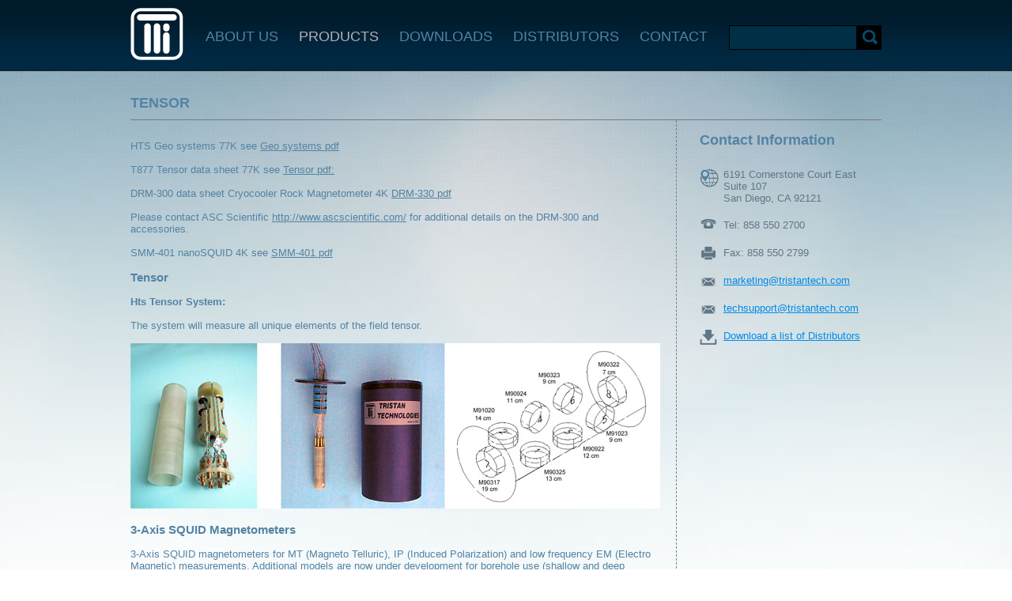

--- FILE ---
content_type: text/html; charset=UTF-8
request_url: https://tristantech.com/tensor/
body_size: 36344
content:
 <!DOCTYPE html>
<html lang="en-US">
<head>
<meta charset="UTF-8" />
<title>TENSOR | Tristan Technologies, Inc.</title>
<link rel="profile" href="http://gmpg.org/xfn/11" />
<link rel="stylesheet" type="text/css" media="all" href="https://tristantech.com/wp-content/themes/tristan/style.css" />
<link rel="pingback" href="https://tristantech.com/xmlrpc.php" />
<meta name='robots' content='max-image-preview:large' />

<!-- All In One SEO Pack 3.7.1[69,112] -->
<meta name="description"  content="HTS Geo systems 77K see Geo systems pdf T877 Tensor data sheet 77K see Tensor pdf: DRM-300 data sheet Cryocooler Rock Magnetometer 4K DRM-330 pdf Please contact" />

<script type="application/ld+json" class="aioseop-schema">{"@context":"https://schema.org","@graph":[{"@type":"Organization","@id":"https://tristantech.com/#organization","url":"https://tristantech.com/","name":"Tristan Technologies, Inc.","sameAs":[]},{"@type":"WebSite","@id":"https://tristantech.com/#website","url":"https://tristantech.com/","name":"Tristan Technologies, Inc.","publisher":{"@id":"https://tristantech.com/#organization"},"potentialAction":{"@type":"SearchAction","target":"https://tristantech.com/?s={search_term_string}","query-input":"required name=search_term_string"}},{"@type":"WebPage","@id":"https://tristantech.com/tensor/#webpage","url":"https://tristantech.com/tensor/","inLanguage":"en-US","name":"TENSOR","isPartOf":{"@id":"https://tristantech.com/#website"},"breadcrumb":{"@id":"https://tristantech.com/tensor/#breadcrumblist"},"datePublished":"2013-09-28T10:33:31-07:00","dateModified":"2013-10-25T05:19:21-07:00"},{"@type":"BreadcrumbList","@id":"https://tristantech.com/tensor/#breadcrumblist","itemListElement":[{"@type":"ListItem","position":1,"item":{"@type":"WebPage","@id":"https://tristantech.com/","url":"https://tristantech.com/","name":"Tristan Technologies, Inc."}},{"@type":"ListItem","position":2,"item":{"@type":"WebPage","@id":"https://tristantech.com/tensor/","url":"https://tristantech.com/tensor/","name":"TENSOR"}}]}]}</script>
<link rel="canonical" href="https://tristantech.com/tensor/" />
			<script type="text/javascript" >
				window.ga=window.ga||function(){(ga.q=ga.q||[]).push(arguments)};ga.l=+new Date;
				ga('create', 'UA-44002271-1', 'auto');
				// Plugins
				
				ga('send', 'pageview');
			</script>
			<script async src="https://www.google-analytics.com/analytics.js"></script>
			<!-- All In One SEO Pack -->
<link rel="alternate" type="application/rss+xml" title="Tristan Technologies, Inc. &raquo; Feed" href="https://tristantech.com/feed/" />
<link rel="alternate" type="application/rss+xml" title="Tristan Technologies, Inc. &raquo; Comments Feed" href="https://tristantech.com/comments/feed/" />
<link rel="alternate" type="application/rss+xml" title="Tristan Technologies, Inc. &raquo; TENSOR Comments Feed" href="https://tristantech.com/tensor/feed/" />
<script type="text/javascript">
/* <![CDATA[ */
window._wpemojiSettings = {"baseUrl":"https:\/\/s.w.org\/images\/core\/emoji\/15.0.3\/72x72\/","ext":".png","svgUrl":"https:\/\/s.w.org\/images\/core\/emoji\/15.0.3\/svg\/","svgExt":".svg","source":{"concatemoji":"https:\/\/tristantech.com\/wp-includes\/js\/wp-emoji-release.min.js?ver=6.6.4"}};
/*! This file is auto-generated */
!function(i,n){var o,s,e;function c(e){try{var t={supportTests:e,timestamp:(new Date).valueOf()};sessionStorage.setItem(o,JSON.stringify(t))}catch(e){}}function p(e,t,n){e.clearRect(0,0,e.canvas.width,e.canvas.height),e.fillText(t,0,0);var t=new Uint32Array(e.getImageData(0,0,e.canvas.width,e.canvas.height).data),r=(e.clearRect(0,0,e.canvas.width,e.canvas.height),e.fillText(n,0,0),new Uint32Array(e.getImageData(0,0,e.canvas.width,e.canvas.height).data));return t.every(function(e,t){return e===r[t]})}function u(e,t,n){switch(t){case"flag":return n(e,"\ud83c\udff3\ufe0f\u200d\u26a7\ufe0f","\ud83c\udff3\ufe0f\u200b\u26a7\ufe0f")?!1:!n(e,"\ud83c\uddfa\ud83c\uddf3","\ud83c\uddfa\u200b\ud83c\uddf3")&&!n(e,"\ud83c\udff4\udb40\udc67\udb40\udc62\udb40\udc65\udb40\udc6e\udb40\udc67\udb40\udc7f","\ud83c\udff4\u200b\udb40\udc67\u200b\udb40\udc62\u200b\udb40\udc65\u200b\udb40\udc6e\u200b\udb40\udc67\u200b\udb40\udc7f");case"emoji":return!n(e,"\ud83d\udc26\u200d\u2b1b","\ud83d\udc26\u200b\u2b1b")}return!1}function f(e,t,n){var r="undefined"!=typeof WorkerGlobalScope&&self instanceof WorkerGlobalScope?new OffscreenCanvas(300,150):i.createElement("canvas"),a=r.getContext("2d",{willReadFrequently:!0}),o=(a.textBaseline="top",a.font="600 32px Arial",{});return e.forEach(function(e){o[e]=t(a,e,n)}),o}function t(e){var t=i.createElement("script");t.src=e,t.defer=!0,i.head.appendChild(t)}"undefined"!=typeof Promise&&(o="wpEmojiSettingsSupports",s=["flag","emoji"],n.supports={everything:!0,everythingExceptFlag:!0},e=new Promise(function(e){i.addEventListener("DOMContentLoaded",e,{once:!0})}),new Promise(function(t){var n=function(){try{var e=JSON.parse(sessionStorage.getItem(o));if("object"==typeof e&&"number"==typeof e.timestamp&&(new Date).valueOf()<e.timestamp+604800&&"object"==typeof e.supportTests)return e.supportTests}catch(e){}return null}();if(!n){if("undefined"!=typeof Worker&&"undefined"!=typeof OffscreenCanvas&&"undefined"!=typeof URL&&URL.createObjectURL&&"undefined"!=typeof Blob)try{var e="postMessage("+f.toString()+"("+[JSON.stringify(s),u.toString(),p.toString()].join(",")+"));",r=new Blob([e],{type:"text/javascript"}),a=new Worker(URL.createObjectURL(r),{name:"wpTestEmojiSupports"});return void(a.onmessage=function(e){c(n=e.data),a.terminate(),t(n)})}catch(e){}c(n=f(s,u,p))}t(n)}).then(function(e){for(var t in e)n.supports[t]=e[t],n.supports.everything=n.supports.everything&&n.supports[t],"flag"!==t&&(n.supports.everythingExceptFlag=n.supports.everythingExceptFlag&&n.supports[t]);n.supports.everythingExceptFlag=n.supports.everythingExceptFlag&&!n.supports.flag,n.DOMReady=!1,n.readyCallback=function(){n.DOMReady=!0}}).then(function(){return e}).then(function(){var e;n.supports.everything||(n.readyCallback(),(e=n.source||{}).concatemoji?t(e.concatemoji):e.wpemoji&&e.twemoji&&(t(e.twemoji),t(e.wpemoji)))}))}((window,document),window._wpemojiSettings);
/* ]]> */
</script>
<link rel='stylesheet' id='cudazi-scroll-to-top-style-css' href='https://tristantech.com/wp-content/plugins/cudazi-scroll-to-top/css/widget.css?ver=6.6.4' type='text/css' media='all' />
<style id='wp-emoji-styles-inline-css' type='text/css'>

	img.wp-smiley, img.emoji {
		display: inline !important;
		border: none !important;
		box-shadow: none !important;
		height: 1em !important;
		width: 1em !important;
		margin: 0 0.07em !important;
		vertical-align: -0.1em !important;
		background: none !important;
		padding: 0 !important;
	}
</style>
<link rel='stylesheet' id='wp-block-library-css' href='https://tristantech.com/wp-includes/css/dist/block-library/style.min.css?ver=6.6.4' type='text/css' media='all' />
<style id='classic-theme-styles-inline-css' type='text/css'>
/*! This file is auto-generated */
.wp-block-button__link{color:#fff;background-color:#32373c;border-radius:9999px;box-shadow:none;text-decoration:none;padding:calc(.667em + 2px) calc(1.333em + 2px);font-size:1.125em}.wp-block-file__button{background:#32373c;color:#fff;text-decoration:none}
</style>
<style id='global-styles-inline-css' type='text/css'>
:root{--wp--preset--aspect-ratio--square: 1;--wp--preset--aspect-ratio--4-3: 4/3;--wp--preset--aspect-ratio--3-4: 3/4;--wp--preset--aspect-ratio--3-2: 3/2;--wp--preset--aspect-ratio--2-3: 2/3;--wp--preset--aspect-ratio--16-9: 16/9;--wp--preset--aspect-ratio--9-16: 9/16;--wp--preset--color--black: #000000;--wp--preset--color--cyan-bluish-gray: #abb8c3;--wp--preset--color--white: #ffffff;--wp--preset--color--pale-pink: #f78da7;--wp--preset--color--vivid-red: #cf2e2e;--wp--preset--color--luminous-vivid-orange: #ff6900;--wp--preset--color--luminous-vivid-amber: #fcb900;--wp--preset--color--light-green-cyan: #7bdcb5;--wp--preset--color--vivid-green-cyan: #00d084;--wp--preset--color--pale-cyan-blue: #8ed1fc;--wp--preset--color--vivid-cyan-blue: #0693e3;--wp--preset--color--vivid-purple: #9b51e0;--wp--preset--gradient--vivid-cyan-blue-to-vivid-purple: linear-gradient(135deg,rgba(6,147,227,1) 0%,rgb(155,81,224) 100%);--wp--preset--gradient--light-green-cyan-to-vivid-green-cyan: linear-gradient(135deg,rgb(122,220,180) 0%,rgb(0,208,130) 100%);--wp--preset--gradient--luminous-vivid-amber-to-luminous-vivid-orange: linear-gradient(135deg,rgba(252,185,0,1) 0%,rgba(255,105,0,1) 100%);--wp--preset--gradient--luminous-vivid-orange-to-vivid-red: linear-gradient(135deg,rgba(255,105,0,1) 0%,rgb(207,46,46) 100%);--wp--preset--gradient--very-light-gray-to-cyan-bluish-gray: linear-gradient(135deg,rgb(238,238,238) 0%,rgb(169,184,195) 100%);--wp--preset--gradient--cool-to-warm-spectrum: linear-gradient(135deg,rgb(74,234,220) 0%,rgb(151,120,209) 20%,rgb(207,42,186) 40%,rgb(238,44,130) 60%,rgb(251,105,98) 80%,rgb(254,248,76) 100%);--wp--preset--gradient--blush-light-purple: linear-gradient(135deg,rgb(255,206,236) 0%,rgb(152,150,240) 100%);--wp--preset--gradient--blush-bordeaux: linear-gradient(135deg,rgb(254,205,165) 0%,rgb(254,45,45) 50%,rgb(107,0,62) 100%);--wp--preset--gradient--luminous-dusk: linear-gradient(135deg,rgb(255,203,112) 0%,rgb(199,81,192) 50%,rgb(65,88,208) 100%);--wp--preset--gradient--pale-ocean: linear-gradient(135deg,rgb(255,245,203) 0%,rgb(182,227,212) 50%,rgb(51,167,181) 100%);--wp--preset--gradient--electric-grass: linear-gradient(135deg,rgb(202,248,128) 0%,rgb(113,206,126) 100%);--wp--preset--gradient--midnight: linear-gradient(135deg,rgb(2,3,129) 0%,rgb(40,116,252) 100%);--wp--preset--font-size--small: 13px;--wp--preset--font-size--medium: 20px;--wp--preset--font-size--large: 36px;--wp--preset--font-size--x-large: 42px;--wp--preset--spacing--20: 0.44rem;--wp--preset--spacing--30: 0.67rem;--wp--preset--spacing--40: 1rem;--wp--preset--spacing--50: 1.5rem;--wp--preset--spacing--60: 2.25rem;--wp--preset--spacing--70: 3.38rem;--wp--preset--spacing--80: 5.06rem;--wp--preset--shadow--natural: 6px 6px 9px rgba(0, 0, 0, 0.2);--wp--preset--shadow--deep: 12px 12px 50px rgba(0, 0, 0, 0.4);--wp--preset--shadow--sharp: 6px 6px 0px rgba(0, 0, 0, 0.2);--wp--preset--shadow--outlined: 6px 6px 0px -3px rgba(255, 255, 255, 1), 6px 6px rgba(0, 0, 0, 1);--wp--preset--shadow--crisp: 6px 6px 0px rgba(0, 0, 0, 1);}:where(.is-layout-flex){gap: 0.5em;}:where(.is-layout-grid){gap: 0.5em;}body .is-layout-flex{display: flex;}.is-layout-flex{flex-wrap: wrap;align-items: center;}.is-layout-flex > :is(*, div){margin: 0;}body .is-layout-grid{display: grid;}.is-layout-grid > :is(*, div){margin: 0;}:where(.wp-block-columns.is-layout-flex){gap: 2em;}:where(.wp-block-columns.is-layout-grid){gap: 2em;}:where(.wp-block-post-template.is-layout-flex){gap: 1.25em;}:where(.wp-block-post-template.is-layout-grid){gap: 1.25em;}.has-black-color{color: var(--wp--preset--color--black) !important;}.has-cyan-bluish-gray-color{color: var(--wp--preset--color--cyan-bluish-gray) !important;}.has-white-color{color: var(--wp--preset--color--white) !important;}.has-pale-pink-color{color: var(--wp--preset--color--pale-pink) !important;}.has-vivid-red-color{color: var(--wp--preset--color--vivid-red) !important;}.has-luminous-vivid-orange-color{color: var(--wp--preset--color--luminous-vivid-orange) !important;}.has-luminous-vivid-amber-color{color: var(--wp--preset--color--luminous-vivid-amber) !important;}.has-light-green-cyan-color{color: var(--wp--preset--color--light-green-cyan) !important;}.has-vivid-green-cyan-color{color: var(--wp--preset--color--vivid-green-cyan) !important;}.has-pale-cyan-blue-color{color: var(--wp--preset--color--pale-cyan-blue) !important;}.has-vivid-cyan-blue-color{color: var(--wp--preset--color--vivid-cyan-blue) !important;}.has-vivid-purple-color{color: var(--wp--preset--color--vivid-purple) !important;}.has-black-background-color{background-color: var(--wp--preset--color--black) !important;}.has-cyan-bluish-gray-background-color{background-color: var(--wp--preset--color--cyan-bluish-gray) !important;}.has-white-background-color{background-color: var(--wp--preset--color--white) !important;}.has-pale-pink-background-color{background-color: var(--wp--preset--color--pale-pink) !important;}.has-vivid-red-background-color{background-color: var(--wp--preset--color--vivid-red) !important;}.has-luminous-vivid-orange-background-color{background-color: var(--wp--preset--color--luminous-vivid-orange) !important;}.has-luminous-vivid-amber-background-color{background-color: var(--wp--preset--color--luminous-vivid-amber) !important;}.has-light-green-cyan-background-color{background-color: var(--wp--preset--color--light-green-cyan) !important;}.has-vivid-green-cyan-background-color{background-color: var(--wp--preset--color--vivid-green-cyan) !important;}.has-pale-cyan-blue-background-color{background-color: var(--wp--preset--color--pale-cyan-blue) !important;}.has-vivid-cyan-blue-background-color{background-color: var(--wp--preset--color--vivid-cyan-blue) !important;}.has-vivid-purple-background-color{background-color: var(--wp--preset--color--vivid-purple) !important;}.has-black-border-color{border-color: var(--wp--preset--color--black) !important;}.has-cyan-bluish-gray-border-color{border-color: var(--wp--preset--color--cyan-bluish-gray) !important;}.has-white-border-color{border-color: var(--wp--preset--color--white) !important;}.has-pale-pink-border-color{border-color: var(--wp--preset--color--pale-pink) !important;}.has-vivid-red-border-color{border-color: var(--wp--preset--color--vivid-red) !important;}.has-luminous-vivid-orange-border-color{border-color: var(--wp--preset--color--luminous-vivid-orange) !important;}.has-luminous-vivid-amber-border-color{border-color: var(--wp--preset--color--luminous-vivid-amber) !important;}.has-light-green-cyan-border-color{border-color: var(--wp--preset--color--light-green-cyan) !important;}.has-vivid-green-cyan-border-color{border-color: var(--wp--preset--color--vivid-green-cyan) !important;}.has-pale-cyan-blue-border-color{border-color: var(--wp--preset--color--pale-cyan-blue) !important;}.has-vivid-cyan-blue-border-color{border-color: var(--wp--preset--color--vivid-cyan-blue) !important;}.has-vivid-purple-border-color{border-color: var(--wp--preset--color--vivid-purple) !important;}.has-vivid-cyan-blue-to-vivid-purple-gradient-background{background: var(--wp--preset--gradient--vivid-cyan-blue-to-vivid-purple) !important;}.has-light-green-cyan-to-vivid-green-cyan-gradient-background{background: var(--wp--preset--gradient--light-green-cyan-to-vivid-green-cyan) !important;}.has-luminous-vivid-amber-to-luminous-vivid-orange-gradient-background{background: var(--wp--preset--gradient--luminous-vivid-amber-to-luminous-vivid-orange) !important;}.has-luminous-vivid-orange-to-vivid-red-gradient-background{background: var(--wp--preset--gradient--luminous-vivid-orange-to-vivid-red) !important;}.has-very-light-gray-to-cyan-bluish-gray-gradient-background{background: var(--wp--preset--gradient--very-light-gray-to-cyan-bluish-gray) !important;}.has-cool-to-warm-spectrum-gradient-background{background: var(--wp--preset--gradient--cool-to-warm-spectrum) !important;}.has-blush-light-purple-gradient-background{background: var(--wp--preset--gradient--blush-light-purple) !important;}.has-blush-bordeaux-gradient-background{background: var(--wp--preset--gradient--blush-bordeaux) !important;}.has-luminous-dusk-gradient-background{background: var(--wp--preset--gradient--luminous-dusk) !important;}.has-pale-ocean-gradient-background{background: var(--wp--preset--gradient--pale-ocean) !important;}.has-electric-grass-gradient-background{background: var(--wp--preset--gradient--electric-grass) !important;}.has-midnight-gradient-background{background: var(--wp--preset--gradient--midnight) !important;}.has-small-font-size{font-size: var(--wp--preset--font-size--small) !important;}.has-medium-font-size{font-size: var(--wp--preset--font-size--medium) !important;}.has-large-font-size{font-size: var(--wp--preset--font-size--large) !important;}.has-x-large-font-size{font-size: var(--wp--preset--font-size--x-large) !important;}
:where(.wp-block-post-template.is-layout-flex){gap: 1.25em;}:where(.wp-block-post-template.is-layout-grid){gap: 1.25em;}
:where(.wp-block-columns.is-layout-flex){gap: 2em;}:where(.wp-block-columns.is-layout-grid){gap: 2em;}
:root :where(.wp-block-pullquote){font-size: 1.5em;line-height: 1.6;}
</style>
<script type="text/javascript" src="https://tristantech.com/wp-includes/js/jquery/jquery.min.js?ver=3.7.1" id="jquery-core-js"></script>
<script type="text/javascript" src="https://tristantech.com/wp-includes/js/jquery/jquery-migrate.min.js?ver=3.4.1" id="jquery-migrate-js"></script>
<script type="text/javascript" src="https://tristantech.com/wp-content/plugins/cudazi-scroll-to-top/js/widget.js?ver=6.6.4" id="cudazi-scroll-to-top-script-js"></script>
<link rel="https://api.w.org/" href="https://tristantech.com/wp-json/" /><link rel="alternate" title="JSON" type="application/json" href="https://tristantech.com/wp-json/wp/v2/pages/671" /><link rel="EditURI" type="application/rsd+xml" title="RSD" href="https://tristantech.com/xmlrpc.php?rsd" />
<meta name="generator" content="WordPress 6.6.4" />
<link rel='shortlink' href='https://tristantech.com/?p=671' />
<link rel="alternate" title="oEmbed (JSON)" type="application/json+oembed" href="https://tristantech.com/wp-json/oembed/1.0/embed?url=https%3A%2F%2Ftristantech.com%2Ftensor%2F" />
<link rel="alternate" title="oEmbed (XML)" type="text/xml+oembed" href="https://tristantech.com/wp-json/oembed/1.0/embed?url=https%3A%2F%2Ftristantech.com%2Ftensor%2F&#038;format=xml" />
<script charset="utf-8" type="text/javascript">var switchTo5x=false;</script><script charset="utf-8" type="text/javascript" src="http://w.sharethis.com/button/buttons.js"></script><script type="text/javascript">stLight.options({publisher:'wp.65a7193f-b1a7-4a28-81d1-f227aabf3f8d'});var st_type='wordpress3.4.1';</script><link  href="https://tristantech.com/wp-content/themes/tristan/images/BlueIcon.ico" rel="shortcut icon" type="image/ico" />
<!-- SLIDESHOW JS -->
<script type='text/javascript' src="https://tristantech.com/wp-content/themes/tristan/js/jquery-1.8.2.min.js"></script>
<script type='text/javascript' src="https://tristantech.com/wp-content/themes/tristan/js/jquery.nivo.slider.js"></script>
<script type="text/javascript">
		jQuery(window).load(function() {
			// nivoslider init
			jQuery('#slider').nivoSlider({
				effect: 'boxRandom',
				slices:1,
				boxCols:1,
				boxRows:1,
				animSpeed:500,
				pauseTime:5000,
				directionNav:false,
				directionNavHide:false,
				controlNav:true,
				captionOpacity:0			});
		});

	</script>
<link href="https://tristantech.com/wp-content/themes/tristan/css/slide.css" rel="stylesheet" />
<!-- SLIDESHOW JS -->
<!-- tweet JS -->
<script>!function(d,s,id){var js,fjs=d.getElementsByTagName(s)[0],p=/^http:/.test(d.location)?'http':'https';if(!d.getElementById(id)){js=d.createElement(s);js.id=id;js.src=p+"://platform.twitter.com/widgets.js";fjs.parentNode.insertBefore(js,fjs);}}(document,"script","twitter-wjs");</script>
<script type="text/javascript">

$(document).ready(function(){

    $("#tweets").tweet({

		username: "visitcontinuity",

		join_text: "auto",

		avatar_size: 32,

		count: 3,

		auto_join_text_default: ",",

		loading_text: "loading tweets..."

	});

});

</script>
 
<!-- tweet JS -->
<script type='text/javascript' src="https://tristantech.com/wp-content/themes/tristan/js/validate.js"></script>

<script>
function goBack()
  {
  window.history.go(-1)
  }
</script>


</head>
<body class="page-template-default page page-id-671">
<div class="header-bg">
  <div class="header">
    <!-- LOGO START -->
    <a href="https://tristantech.com/"><img src="https://tristantech.com/wp-content/themes/tristan/images/logo.png" alt="Tristan Technologies, Inc." class="logo" /></a>
    <!-- navigation start -->
    <div class="nav">
      <div class="menu-header"><ul id="menu-main-menu" class="menu"><li id="menu-item-209" class="menu-item menu-item-type-custom menu-item-object-custom menu-item-has-children menu-item-209"><a title="ABOUT US" href="http://tristantech.com/about-us">ABOUT US</a>
<ul class="sub-menu">
	<li id="menu-item-206" class="menu-item menu-item-type-post_type menu-item-object-page menu-item-206"><a href="https://tristantech.com/company-profile/">Company Profile</a></li>
	<li id="menu-item-205" class="menu-item menu-item-type-post_type menu-item-object-page menu-item-205"><a href="https://tristantech.com/links/">Links</a></li>
	<li id="menu-item-1012" class="menu-item menu-item-type-post_type menu-item-object-page menu-item-1012"><a href="https://tristantech.com/news/">News</a></li>
</ul>
</li>
<li id="menu-item-215" class="menu-item menu-item-type-custom menu-item-object-custom current-menu-ancestor menu-item-has-children menu-item-215"><a href="http://tristantech.com/products">PRODUCTS</a>
<ul class="sub-menu">
	<li id="menu-item-217" class="menu-item menu-item-type-custom menu-item-object-custom menu-item-has-children menu-item-217"><a href="http://tristantech.com/biomagnetic-devices">Biomagnetic Devices</a>
	<ul class="sub-menu">
		<li id="menu-item-221" class="menu-item menu-item-type-post_type menu-item-object-page menu-item-221"><a href="https://tristantech.com/biomagnetism-genera/">Biomagnetism General</a></li>
		<li id="menu-item-259" class="menu-item menu-item-type-post_type menu-item-object-page menu-item-259"><a href="https://tristantech.com/new-fmcg-multi-site/">fMCG multi site</a></li>
		<li id="menu-item-1022" class="menu-item menu-item-type-post_type menu-item-object-page menu-item-1022"><a href="https://tristantech.com/new-fmcg-echo-2/">fMCG Echo</a></li>
		<li id="menu-item-278" class="menu-item menu-item-type-post_type menu-item-object-page menu-item-278"><a href="https://tristantech.com/biomagnetic-liver-susceptometer/">Biomagnetic Liver Susceptometer</a></li>
		<li id="menu-item-290" class="menu-item menu-item-type-post_type menu-item-object-page menu-item-290"><a href="https://tristantech.com/intestinal-ischemia-system/">Intestinal Ischemia System</a></li>
		<li id="menu-item-321" class="menu-item menu-item-type-post_type menu-item-object-page menu-item-321"><a href="https://tristantech.com/magnetopneumography-mpg/">Magnetopneumography (MPG)</a></li>
		<li id="menu-item-332" class="menu-item menu-item-type-post_type menu-item-object-page menu-item-332"><a href="https://tristantech.com/animal-systems/">Animal Systems</a></li>
		<li id="menu-item-414" class="menu-item menu-item-type-post_type menu-item-object-page menu-item-414"><a href="https://tristantech.com/monkey-systems/">Monkey Systems</a></li>
		<li id="menu-item-428" class="menu-item menu-item-type-post_type menu-item-object-page menu-item-428"><a href="https://tristantech.com/full-spine-system/">Full Spine System</a></li>
		<li id="menu-item-457" class="menu-item menu-item-type-post_type menu-item-object-page menu-item-457"><a href="https://tristantech.com/large-array-full-systems/">Large Array Full Systems</a></li>
	</ul>
</li>
	<li id="menu-item-514" class="menu-item menu-item-type-custom menu-item-object-custom menu-item-has-children menu-item-514"><a href="http://tristantech.com/neuro-magnetic-imaging-systems">Neuro-Magnetic Imaging Systems</a>
	<ul class="sub-menu">
		<li id="menu-item-516" class="menu-item menu-item-type-post_type menu-item-object-page menu-item-516"><a href="https://tristantech.com/babysquid/">babySQUID™</a></li>
		<li id="menu-item-1047" class="menu-item menu-item-type-post_type menu-item-object-page menu-item-1047"><a title="New Artemis 123 babySQUID™" href="https://tristantech.com/new-artemis-123-babysquid/">Artemis123®</a></li>
		<li id="menu-item-637" class="menu-item menu-item-type-post_type menu-item-object-page menu-item-637"><a href="https://tristantech.com/magview/">MagView™</a></li>
	</ul>
</li>
	<li id="menu-item-638" class="menu-item menu-item-type-custom menu-item-object-custom current-menu-ancestor menu-item-has-children menu-item-638"><a href="http://tristantech.com/geophysical-cryogenic-nde-lab-instrumentation">Geophysical/ Cryogenic/ NDE/ Lab Instrumentation</a>
	<ul class="sub-menu">
		<li id="menu-item-639" class="menu-item menu-item-type-custom menu-item-object-custom current-menu-ancestor current-menu-parent menu-item-has-children menu-item-639"><a href="http://tristantech.com/geomagnetic">Geomagnetic</a>
		<ul class="sub-menu">
			<li id="menu-item-643" class="menu-item menu-item-type-post_type menu-item-object-page menu-item-643"><a href="https://tristantech.com/general/">General Geophysical Devices</a></li>
			<li id="menu-item-673" class="menu-item menu-item-type-post_type menu-item-object-page current-menu-item page_item page-item-671 current_page_item menu-item-673"><a href="https://tristantech.com/tensor/" aria-current="page">TENSOR</a></li>
		</ul>
</li>
		<li id="menu-item-681" class="menu-item menu-item-type-custom menu-item-object-custom menu-item-has-children menu-item-681"><a href="http://tristantech.com/cryogenic">cryogenic</a>
		<ul class="sub-menu">
			<li id="menu-item-684" class="menu-item menu-item-type-post_type menu-item-object-page menu-item-684"><a href="https://tristantech.com/dewars-and-cryogenics/">Dewars and Cryogenics</a></li>
		</ul>
</li>
		<li id="menu-item-703" class="menu-item menu-item-type-custom menu-item-object-custom menu-item-has-children menu-item-703"><a href="http://tristantech.com/non-destructive-evaluation">non-destructive evaluation</a>
		<ul class="sub-menu">
			<li id="menu-item-709" class="menu-item menu-item-type-post_type menu-item-object-page menu-item-709"><a href="https://tristantech.com/general-nde/">GENERAL NDE</a></li>
			<li id="menu-item-746" class="menu-item menu-item-type-post_type menu-item-object-page menu-item-746"><a href="https://tristantech.com/magnetic-microscopes/">MAGNETIC MICROSCOPES</a></li>
		</ul>
</li>
		<li id="menu-item-775" class="menu-item menu-item-type-custom menu-item-object-custom menu-item-has-children menu-item-775"><a href="http://tristantech.com/laboratory-products">laboratory products</a>
		<ul class="sub-menu">
			<li id="menu-item-778" class="menu-item menu-item-type-post_type menu-item-object-page menu-item-778"><a href="https://tristantech.com/electronics/">Electronics</a></li>
			<li id="menu-item-781" class="menu-item menu-item-type-post_type menu-item-object-page menu-item-781"><a href="https://tristantech.com/sensors/">Sensors</a></li>
			<li id="menu-item-791" class="menu-item menu-item-type-post_type menu-item-object-page menu-item-791"><a href="https://tristantech.com/probes/">Probes</a></li>
			<li id="menu-item-792" class="menu-item menu-item-type-post_type menu-item-object-page menu-item-792"><a href="https://tristantech.com/laboratory-measurement-systems/">Laboratory Measurement Systems</a></li>
			<li id="menu-item-793" class="menu-item menu-item-type-post_type menu-item-object-page menu-item-793"><a href="https://tristantech.com/liquid-helium-systems/">Liquid Helium Systems</a></li>
			<li id="menu-item-794" class="menu-item menu-item-type-post_type menu-item-object-page menu-item-794"><a href="https://tristantech.com/liquid-nitrogen-systems/">Liquid Nitrogen Systems</a></li>
		</ul>
</li>
	</ul>
</li>
	<li id="menu-item-799" class="menu-item menu-item-type-post_type menu-item-object-page menu-item-799"><a href="https://tristantech.com/custom-systems/">CUSTOM SYSTEMS</a></li>
	<li id="menu-item-800" class="menu-item menu-item-type-post_type menu-item-object-page menu-item-800"><a href="https://tristantech.com/rd/">R&#038;D</a></li>
</ul>
</li>
<li id="menu-item-399" class="menu-item menu-item-type-custom menu-item-object-custom menu-item-has-children menu-item-399"><a href="http://tristantech.com/downloads">DOWNLOADS</a>
<ul class="sub-menu">
	<li id="menu-item-804" class="menu-item menu-item-type-custom menu-item-object-custom menu-item-has-children menu-item-804"><a href="http://tristantech.com/technotes">TECHNOTES</a>
	<ul class="sub-menu">
		<li id="menu-item-807" class="menu-item menu-item-type-post_type menu-item-object-page menu-item-807"><a href="https://tristantech.com/introduction-to-squids/">Introduction to SQUID’s</a></li>
		<li id="menu-item-1066" class="menu-item menu-item-type-post_type menu-item-object-page menu-item-1066"><a title="Laboratory" href="https://tristantech.com/laboratory/">Laboratory</a></li>
		<li id="menu-item-811" class="menu-item menu-item-type-post_type menu-item-object-page menu-item-811"><a href="https://tristantech.com/pvp-and-mfp-noise/">PVP and MFP Noise</a></li>
		<li id="menu-item-814" class="menu-item menu-item-type-post_type menu-item-object-page menu-item-814"><a href="https://tristantech.com/refrigeration/">Refrigeration</a></li>
	</ul>
</li>
	<li id="menu-item-817" class="menu-item menu-item-type-post_type menu-item-object-page menu-item-817"><a title="MANUALS" href="https://tristantech.com/manuals/">MANUALS</a></li>
	<li id="menu-item-1019" class="menu-item menu-item-type-post_type menu-item-object-page menu-item-1019"><a href="https://tristantech.com/brochures/">Brochures</a></li>
</ul>
</li>
<li id="menu-item-400" class="menu-item menu-item-type-post_type menu-item-object-page menu-item-400"><a href="https://tristantech.com/distributors/">DISTRIBUTORS</a></li>
<li id="menu-item-398" class="menu-item menu-item-type-post_type menu-item-object-page menu-item-398"><a href="https://tristantech.com/contact/">CONTACT</a></li>
</ul></div>    </div>
    <!-- navigation end -->
    <!-- search div start -->
    <div class="search-box">
      <form role="search" method="get" id="search-form" action="https://tristantech.com/">
        <input type="text" value="" name="s" id="s" />
        <input type="submit" id="searchsubmit" value="" />
      </form>
    </div>
    <!-- search div end -->
    <div class="clear"></div>
  </div>
</div>
 <div class="inner-banner"> <h2> TENSOR </h2></div><div class="container"> 
<div class="container-inner"> <div class="container_inner_left"> 

				<div id="post-671" class="post-671 page type-page status-publish hentry">
											<h1 class="entry-title"></h1>
					
					<div class="entry-content">
						<p> HTS Geo systems 77K see <a href="http://tristantech.com/pdf/HTSGeoSystems.pdf" target="_blank" class="highlight">Geo systems pdf</a></p>
<p>T877 Tensor data sheet 77K see <a href="http://tristantech.com/pdf/T877datasheet.pdf" target="_blank" class="highlight">Tensor pdf:</a></p>
<p>DRM-300 data sheet Cryocooler Rock Magnetometer 4K <a href="http://tristantech.com/pdf/DRM-300datasheetv1.pdf" target="_blank" class="highlight">DRM-330 pdf</a></p>
<p>Please contact ASC Scientific <a href="http://www.ascscientific.com/" target="_blank" class="highlight">http://www.ascscientific.com/</a> for additional details on the DRM-300 and accessories.</p>
<p>SMM-401 nanoSQUID 4K see <a href="http://tristantech.com/pdf/SMM-401prelimdatasheetv02.pdf" target="_blank" class="highlight">SMM-401 pdf</a></p>
<h4>Tensor</h4>
<p><strong> Hts Tensor System: </strong></p>
<p>The system will measure all unique elements of the field tensor.  </p>
<p><img fetchpriority="high" decoding="async" src="http://tristantech.com/wp-content/uploads/2013/09/1-7.jpg" alt="" title="1-7" width="670" height="209" class="alignnone size-full wp-image-676" srcset="https://tristantech.com/wp-content/uploads/2013/09/1-7.jpg 670w, https://tristantech.com/wp-content/uploads/2013/09/1-7-300x93.jpg 300w" sizes="(max-width: 670px) 100vw, 670px" /></p>
<h4>3-Axis SQUID Magnetometers</h4>
<p>3-Axis SQUID magnetometers for MT (Magneto Telluric), IP (Induced Polarization) and low frequency EM (Electro Magnetic) measurements. Additional models are now under development for borehole use (shallow and deep application). 8 channel magnetometer / gradiometer arrays are also available for mobile survey applications including unexploded ordnance, airborne mineral exploration and environmental waste detection.</p>
<p><img decoding="async" src="http://tristantech.com/wp-content/uploads/2013/09/1-8.jpg" alt="" title="1-8" width="670" height="327" class="alignnone size-full wp-image-677" srcset="https://tristantech.com/wp-content/uploads/2013/09/1-8.jpg 670w, https://tristantech.com/wp-content/uploads/2013/09/1-8-300x146.jpg 300w" sizes="(max-width: 670px) 100vw, 670px" /></p>
																	</div><!-- .entry-content -->
				</div><!-- #post-## -->

				
 
<div class="clear"></div></div><div class="container_inner_right"> <h3>Contact 
Information</h3><div class="get_box1"> <ul> <li><a href="" id="court">6191 Cornerstone 
Court East<br /> Suite 107<br /> San Diego, CA 92121 </a></li><div class="clear"></div><li><a href="tell:858 550 2700" id="tel">Tel: 
858 550 2700</a></li><li><a href="tell:858 550 2799" id="fax">Fax: 858 550 2799</a></li><li><a href="mailto:marketing@tristantech.com" target="_blank" id="email">marketing@tristantech.com</a></li><li><a href="mailto:techsupport@tristantech.com" target="_blank" id="email">techsupport@tristantech.com</a></li><li><a href="https://tristantech.com/wp-content/themes/tristan/pdf/distributors .pdf" target="_blank" id="download"> 
Download a list of Distributors</a></li></ul><div class="clear"></div></div><div class="clear"></div></div><div class="clear"></div></div><div class="clear"></div></div> <div class="footer-bg"> <div class="footer"> <div class="get_box"> <h3>Get In 
Touch</h3><h4>Tristan Technologies</h4><ul> <li><a href="tell: 858 550 2700" id="tel">Tel: 
858 550 2700 ext 101</a></li><li><a href="fax: 858 550 2799" id="fax">Fax: 858 550 2799</a></li><li><a href="skype: Tristan.technologies " id="fax">Skype: Tristan.technologies </a></li><li><a href="mailto:marketing@tristantech.com" target="_blank" id="email">marketing@tristantech.com</a></li><li><a href="mailto:techsupport@tristantech.com" target="_blank" id="email">techsupport@tristantech.com</a></li><li><a href="https://tristantech.com/wp-content/themes/tristan/pdf/Distributor-List.pdf" target="_blank" id="download"> 
Download a list of Distributors</a></li></ul></div><!-- 2 --> <div class="global_box"> 
<h3>Global Headquarters</h3><a href="https://www.google.com/maps/place/Tristan+Technologies+Inc/@32.8858289,-117.1568977,15z/data=!4m2!3m1!1s0x0:0xfe0c67f46a106820?sa=X&ved=2ahUKEwiL7YaYh_D-AhVyEEQIHc_0A80Q_BJ6BAg-EAg" target="_blank"><img src="https://tristantech.com/wp-content/themes/tristan/images/global-footer.png" width="220" height="110" alt="" /></a> 
<p>8860 Kenamar Dr Suite 308, San Diego, CA 92121, USA</p></div><!-- 3 --> 
<div class="brouchure_box"> <h3>Tristan Tech Brochures</h3><a href="https://tristantech.com/wp-content/themes/tristan/pdf/Footer brochure 06232015.pdf" target="_blank">Download 
Our Brochures</a> <div class="clear"></div><h3>Join The Conversation</h3><div class="icons"> 
<a href="https://twitter.com/TristanTech" target="_blank" id="twitter">&nbsp;</a> 
<a href="http://www.linkedin.com/company/127613?trk=tyah&trkInfo=tas%3Atristan%20tech" target="_blank" id="linkedin">&nbsp;</a> 
<a href="https://www.facebook.com/TristanTech" target="_blank" id="facebook">&nbsp;</a> 
</div><div class="clear"></div><h3>Biocom Member</h3><img src="https://tristantech.com/wp-content/themes/tristan/images/BiocomMag.jpg" width="150" height="100" alt="" class="" /> 
</div><!-- COPYRIGHT START --> 
<div class="copyright-left">&copy; <script type="text/javascript">document.write(new Date().getFullYear())</script> 
Tristan Technologies, Inc. All rights reserved. <a href="https://tristantech.com/terms-of-use">Terms 
of Use</a> | <a href="https://tristantech.com/privacy-policy">Privacy Policy</a></div><!-- COPYRIGHT END --> 
<!-- DESIGNED DIV START --> <div class="designed-right">Website Design By <a href="http://www.visitcontinuity.com/" target="_blank">CONTINUITY</a></div><!-- DESIGNED DIV END --> 
<div class="clear"></div></div></div><!-- FOOTER DIV END --> 		<a id="scroll-to-top" href="#" title="Scroll to Top">Top</a>
		<script type="text/javascript" src="https://tristantech.com/wp-includes/js/comment-reply.min.js?ver=6.6.4" id="comment-reply-js" async="async" data-wp-strategy="async"></script>
 
</body></html> 


--- FILE ---
content_type: text/css
request_url: https://tristantech.com/wp-content/themes/tristan/style.css
body_size: 28310
content:
/*
Theme Name: Tristantech
Theme URI: http://continuitydev.com/
 
Author: Tristantech

Version: 3.6.1
 
*/


/*-------------------------------------------------------------- */

 

 @charset "utf-8";
/* CSS Document */
body {
	color: #5383A3;
	font-family:Arial, Helvetica, sans-serif;
	font-size:13px;
	background-image: url(images/body-bg.jpg);
	background-repeat: no-repeat;
	background-position: center 88px;
	background-size:cover;
	background-color: #FFF;
}
* {
	outline:none!important;
	outline-color:transparent!important;
	margin:0px;
	padding:0px;
}
p {
	font-size: 13px;
	margin-bottom: 15px;
	color: #5383a3;
}
.clear {
	clear:both;
}
img {
	border:none;
}
a {
	text-decoration:none;
}
.header-bg {
	background-image: url(images/top-bg.jpg);
	background-repeat: repeat-x;
	height: 90px;
}
.header {
	width: 950px;
	margin-top: 0px;
	margin-right: auto;
	margin-bottom: 0px;
	margin-left: auto;
	height: 88px;
}
.logo {
	float: left;
	margin-top: 10px;
}
/*------------ NAVIGATION CSS START -------------*/
/*.nav {
	float: left;
	width: 640px;
	margin-left: 20px;
	margin-top: 22px;
}*/

.nav {
	float: left;
	margin-left: 15px;
	margin-top: 22px;
	width: 667px;
}
.nav ul {
	margin: 0px;
	padding: 0px;
}
.nav ul li {
	display: block;
	float: left;
	padding-left: 13px;
	padding-right: 13px;
	padding-top: 14px;
	position:relative;
	list-style-type: none;
}
.nav ul li a {
	display: block;
	text-transform: uppercase;
	color: #5383a3;
	text-decoration: none;
	font-size: 18px;
	height: 54px;
}
.nav ul li a:hover {
	text-transform: uppercase;
	color: #008be4;
	-o-border-radius: 7px;
	-webkit-transition: all 0.6s ease 0s;
	-moz-transition: all 0.6s ease 0s;
	-o-transition: all 0.6s ease 0s;
	transition: all 0.6s ease 0s;
}
.nav ul li:hover ul {
	background-image: url(images/ul_bg.png);
	background-repeat: repeat;
	background-position: left top;
	position:absolute;
	left:0;
	top:68px;
	z-index:9999;
	display: block;
	padding:0px 0px 0px 0px !important;
}
.nav ul li ul {
	position:absolute;
	left:0;
	top:68px;
	z-index:9999;
	display:none;
	padding:0px 0px 0px 0px !important;
	background-image: url(images/ul_bg.png);
	background-repeat: repeat;
	background-position: left top;
}
.nav ul li ul li {
	background-image:none!important;
	min-width:200px;
	color:#FFFFFF;
	list-style-type: none;
	font-family: Arial, Helvetica, sans-serif;
	padding:3px 5px 3px 5px !important;
	border-bottom:1px solid #fff;
}
.nav ul li ul li:last-child {
	border-bottom:none!important;
}
/*Author: Shailesh Lekhwar*/
.product_width {
	width:200px!important;
	border-bottom:1px solid #fff!important;
}
.product_width:last-child {
	border-bottom:none!important;
}
#last {
	border-bottom:none;
}
.nav ul li ul li a {
	background-color: none;
	color: #FFFFFF;
	display: block;
	height: auto !important;
	font-size:13px!important;
	list-style-type: none;
	margin: 0px 0!important;
	padding: 5px !important;
}
.nav ul li ul li a:hover {
	background-color:none;
	color: #b1b3b6;
	display: block;
	height: auto !important;
	list-style-type: none;
	margin: 0px 0!important;
	padding: 5px !important;
	-o-border-radius: 7px;
	-webkit-transition: all 0.6s ease 0s;
	-moz-transition: all 0.6s ease 0s;
	-o-transition: all 0.6s ease 0s;
	transition: all 0.6s ease 0s;
}
/*------- second nav ----------*/
.nav li li ul {
	/*margin: 0px 0 0 240px;*/
	margin: 0px 0 0 211px;
	visibility: hidden;
	top:0px!important;
}
.nav li li:hover ul {
	visibility:visible;
}
.nav li li:hover ul ul {
	visibility:hidden;
}
.nav li li ul li {
	width:250px!important;
	border-bottom:1px solid #fff!important;
}
/*------- third nav ----------*/
.nav ul ul ul ul {
	margin: 0px 0 0 240px;
	visibility: hidden;
}
.nav li li li:hover ul {
	visibility:visible;
	margin-left: 271px;
}
.nav ul li ul li ul li {
	width:260px!important;
	border-bottom:1px solid #fff!important;
}
.nav ul li.current-menu-ancestor > a {
	color:#B1B3B6;
}
.nav ul li.current-menu-parent > a {
	color:#B1B3B6;
}
.nav ul li.current_page_item > a {
	color: #B1B3B6;
}
* html .nav ul li.current_page_item a, * html .nav ul li.current-menu-ancestor a, * html .nav ul li.current-menu-item a, * html .nav ul li.current-menu-parent a, * html .nav ul li a:hover {
	color: #B1B3B6;
}
.search-box {
	float: right;
	width: 193px;
	background-image: url(images/search-bg.jpg);
	background-repeat: no-repeat;
	height: 31px;
	margin-top: 32px;
}
#search-form input[type="text"] {
	background: none transparent!important;
	float: left;
	border:none;
	height: 23px;
	margin: 4px 0px 0px 7px;
	width:150px;
	outline:none;
	color:#5383a3;
}
#search-form input[type="submit"] {
	background: none transparent!important;
	float: left;
	cursor:pointer;
	border:none;
	height: 25px;
	margin: 3px 0px 0px 6px;
	width: 28px;
}
.three-box {
	width: 950px;
	margin-top: 95px;
	margin-right: auto;
	margin-bottom: 25px;
	margin-left: auto;
}
.box {
	float: left;
	width: 316px;
	text-align: center;
}
.box p {
	display: block;
	width: 253px;
	font-size: 13px;
	color: #818181;
	min-height: 180px;
	padding-left: 10px;
	margin-top:10px;
	border-bottom:1px solid #5383a3;
	padding-bottom:20px;
}
.box h3 {
	color: #5383A3;
	display: block;
	font-size: 18px;
	margin-bottom: 12px;
	min-height: 44px;
	text-transform: uppercase;
	width: 260px;
}
.box a {
	background-image: url(images/blue-arrow.png);
	background-repeat: no-repeat;
	background-position: 210px center;
	display: block;
	padding: 10px;
	width: 243px;
	font-size: 18px;
	font-weight: bold;
	color: #5383a3;
	text-decoration: none;
	margin-top:4px;
}
.box a:hover {
	background-image: url(images/blue-arrow-hover.png);
	background-repeat: no-repeat;
	background-position: 210px center;
	display: block;
	padding: 10px;
	width: 243px;
	font-size: 18px;
	font-weight: bold;
	margin-top:4px;
	color: #008be4;
	text-decoration: none;
}
.bot-main {
	background-image: url(images/company_vission-bg.png);
	background-repeat: repeat-x;
	height: 354px;
	width: 100%;
	padding-top: 35px;
	margin-bottom: 35px;
}
.comp_box {
	width: 286px;
	float: left;
	padding-right: 30px;
}
.comp_box h3 {
	font-family: Verdana, Geneva, sans-serif;
	font-size: 19px;
	color: #607685;
	font-weight: normal;
	margin-bottom: 15px;
}
.comp_box p {
	font-size: 13px;
	color: #607685;
	margin-bottom: 14px;
	min-height: 240px;
}
#read_more {
	background-image: url(images/read-more-arrow.png);
	background-repeat: no-repeat;
	background-position: left center;
	display: block;
	margin-left: 18px;
	font-size: 14px;
	color: #5383a3;
	text-transform: lowercase;
	text-decoration: none;
	padding:3px 0px 3px 25px;
}
#read_more:hover {
	color: #008be4;
	text-decoration: none;
}
.left-img {
	display: block;
	float: left;
	margin-right: 10px;
	margin-bottom: 0px;
}
.main_twitter_box {
	width: 910px;
 	background-image: url(images/main-twitter-bg.png);
	background-repeat: repeat;
	margin-top: auto;
	margin-right: auto;
	margin-bottom: 30px;
	margin-left: auto;
	padding-top: 25px;
	padding-right: 20px;
	padding-bottom: 25px;
	padding-left: 20px;
}
.twitter_box {
	background-image: url(images/twiiter-bg.png);
	background-repeat: no-repeat;
	height: 241px;
	width: 410px;
	float: left;
	margin-right: 20px;
	margin-left: 3px;
	padding-top: 10px;
	padding-right: 15px;
	padding-bottom: 10px;
	padding-left: 15px;
}
.twitter_box h3 {
	font-family: Verdana, Geneva, sans-serif;
	font-size: 18px;
	font-weight: normal;
	color: #FFF;
	letter-spacing: 1px;
	margin-bottom: 10px;
	display: block;
}
.margin {
	background-image: url(images/twiiter-bg1.png);
	background-repeat: no-repeat;
	margin-right:0px;
}
.news_box {
	display: block;
	margin-top: 10px;
	padding: 0 0 17px;
}
.news_box p {
	color:#fff;
	font-size:13px;
	margin-bottom:5px;
	font-family: Georgia, "Times New Roman", Times, serif;
	font-style: italic;
	line-height: 19px;
}
.news-hr {
	background-image: url(images/hr-bg.png);
	background-repeat: repeat-x;
	height: 2px;
	margin-top: 10px;
	border:none;
	margin-bottom: 10px;
}
.news_date {
	display: block;
	float: left;
	margin-top: 4px;
	font-family: Georgia, "Times New Roman", Times, serif;
	font-size: 12px;
	font-style: italic;
	color: #FFF;
}
#read_more1 {
	background-image: url(images/read-more-arrow.png);
	background-repeat: no-repeat;
	background-position: left center;
	display: block;
	margin-left: 18px;
	font-size: 14px;
	color: #fff;
	text-transform: lowercase;
	text-decoration: none;
	padding:3px 0px 3px 25px;
	float:right;
}
#read_more1:hover {
	color: #5383a3;
	text-decoration: none;
}
.footer-bg {
	background-color: #95abb8;
	background-image: url(images/footer-bg.jpg);
	background-repeat: repeat-x;
	background-position: left top;
	min-height: 250px;
	padding-bottom:20px;
	width: 100%;
	margin-top: 43px;
}
.footer {
	width: 950px;
	margin-top: 0px;
	margin-right: auto;
	margin-bottom: 0px;
	margin-left: auto;
	padding-top: 35px;
	font-size: 13px;
}
.get_box {
	float: left;
	width: 225px;
}
.get_box h3, .global_box h3, .brouchure_box h3, .newsletter_box h3 {
	font-size: 20px;
	font-weight: normal;
	color: #607685;
	letter-spacing: 1px;
	display: block;
	margin-bottom: 12px;
}
.get_box h4 {
	font-size: 13px;
	font-weight: normal;
	color: #607685;
	letter-spacing: 1px;
}
.get_box ul {
	display: block;
	margin-top: 10px;
	padding: 0px;
	margin-right: 0px;
	margin-bottom: 0px;
	margin-left: 0px;
}
.get_box ul li {
	list-style-type: none;
	padding-top: 8px;
	padding-bottom: 8px;
	display:inline-block;
}
.get_box li a {
	background-image: url(images/footer-left-icon.png);
	background-repeat: no-repeat;
	list-style-type: none;
	margin-top: 8px;
	margin-bottom: 8px;
	width: 25px;
	height:20px;
	padding:0px 5px 5px 30px;
	font-size: 13px;
}
#tel {
	background-position: 0px 0px;
	color: #607685;
	text-decoration: none;
}
#fax {
	background-position: left -29px;
	color: #607685;
	text-decoration: none;
}
#email {
	background-position: left -56px;
	color: #008be7;
	text-decoration: underline;
}
#download {
	background-position: left -115px;
	color: #008be7;
	text-decoration: underline;
}
.global_box {
	float: left;
	width: 220px;
}
.global_box p {
	color: #607685;
	text-align: center;
	margin-top: 10px;
}
.brouchure_box {
	width: 230px;
	margin-left: 20px;
	float: left;
}
.brouchure_box_img {
	float: right;
	margin-right: 4px;
	margin-bottom: 10px;
	display: block;
}
.brouchure_box a {
	font-size: 13px;
	color: #1490e1;
	float: left;
	display: block;
	margin-top: 8px;
	margin-left: 5px;
	line-height: 21px;
}
.brouchure_box a:hover {
	color: #607685;
}
.icons {
	height: 40px;
}
.icons a {
	display: block;
	float:left;
	margin-right:7px;
	margin-top: 0px;
	margin-bottom: 0px;
}
.newsletter_box {
	float: right;
	width: 235px;
}
.subscribe {
	background-image: url(images/newsletter-bg.png);
	background-repeat: no-repeat;
	height: 114px;
	width: 209px;
	padding-top: 62px;
	padding-right: 12px;
	padding-left: 12px;
}
.subscribe p {
	color: #FFF;
	margin-top: 8px;
	margin-right: 0px;
	margin-left: 3px;
}
#news_form {
	display: block;
	background-image: url(images/subscribe-bg.png);
	background-repeat: no-repeat;
	height: 37px;
	width: 182px;
	margin-top: 15px;
	margin-right: auto;
	margin-left: auto;
}
#news_form input[type="text"] {
	background: none;
	float: left;
	height: 28px;
	width: 135px;
	margin:3px 0px 0px 7px;
	border:none;
	outline:none;
}
#news_form input[type="submit"] {
	background:none;
	float: left;
	height: 28px;
	width: 28px;
	margin:4px 0px 0px 4px;
	border:none;
	outline:none;
	cursor:pointer;
}
.copyright-left {
	float: left;
	margin-top: 25px;
	color: #607685;
	font-size: 12px;
	width: 600px;
}
.copyright-left a, .designed-right a {
	color: #607685;
	text-decoration: none;
}
.copyright-left a:hover, .designed-right a:hover {
	color: #008be4;
	text-decoration: none;
}
.designed-right {
	float: right;
	color: #607685;
	font-size: 12px;
	margin-top: 23px;
}
/*.inner-banner {
	margin: 0 auto 20px;
	min-height: 198px;
	position: relative;
	width: 950px;
	background-image: url(images/banner.png);
	background-repeat: no-repeat;
	background-position: left top;
}*/


.inner-banner {
	border-bottom: 1px solid #767A7C;
	margin: 30px auto 0px;
	padding: 0 0 10px;
	width: 950px;
}
.inner-banner h2 {
	bottom: 23px;
	color: #5383A3;
	font-size: 18px;
}
.inner_header_pic {
	float: right;
	height: 170px;
	margin: 12px;
}
.inner_header_pic img {
	width:100%;
	height:100%;
}
.container {
	width: 950px;
	margin-right: auto;
	margin-bottom: 25px;
	margin-left: auto;
}
.container-inner p {
	color: #5383A3;
	font-size: 13px;
	margin: 15px 0;
}
.container-inner h4 {
	color: #5383A3;
	font-size: 15px;
	margin: 10px 0;
	text-transform: capitalize;
}
.square-ul {
	margin-top: 8px;
	margin-bottom: 8px;
	padding: 0px;
}
.square-ul li {
	list-style-type: square;
	color: #5383a3;
	list-style-position: inside;
	margin-top: 6px;
	margin-bottom: 6px;
	margin-left: 10px;
}
.banner {
	margin: 0 auto 25px;
	height: 357px;
	position: relative;
	top: 0;
	width: 950px;
}
.twitter_box div a {
	color: #c5cacd!important;
}
.news_box li {
	list-style-type:none;
}
.entry-title a {
	color: #5383A3;
	text-decoration: none;
}
.entry-title a:hover {
	color: #412271;
}
.blog_left {
	/*border-right: 1px solid #5383A3;*/
	float: left;
	overflow: hidden;
	padding: 0 20px 20px 0px;
	width: 605px;
}
.blog_right {
	float: right;
	overflow: hidden;
	padding: 0 0px 30px 0;
	width: 300px;
	margin:0px 0 0 0;
}
/* =Widget Areas
-------------------------------------------------------------- 

.entry-content1 P {width: 600px
    margin: 0 0 10px;
 }

.entry-content span {
    clear: both;
 }

.entry-content  {border-bottom: 1px solid #CCCCCC;}
 */
 .entry-summary P {
 width: 600px margin: 0 0 10px;
}
.entry-summary {
}
.widget-area ul {
	list-style: none;
	margin-left: 0;
}
.entry-content1 P {
 width: 600px margin: 0 0 10px;
}
.entry-content2 {
	min-height: 145px;
}
.entry-content2 P {
	width: 600px;
	margin: 0 0 10px;
}
.widget-area ul ul {
}
.widget-area ul ul li {
	border-bottom: 1px dashed #5383A3;
	list-style-type: none;
	padding: 10px 0 10px 15px;
}
.widget-area select {
	max-width: 100%;
}
.widget_search #s {/* This keeps the search inputs in line */
	width: 60%;
}
.widget_search label {
	display: none;
}
.widget-container {
	margin: 0 0 18px 0;
}
.widget-container #recent-posts-2 {
	background:#000000;
	padding:10px;
}
.widget-title {
	border: none;
	color: #FFFFFF;
	display: block;
	font-size: 18px;
	font-weight: normal;
	padding: 5px 10px;
	text-transform: uppercase;
	background-image: url(images/blog_bg.png);
	background-repeat: repeat-x;
	background-position: left top;
}
.widget-area a:link, .widget-area a:visited {
	color: #341662;
	display: block;
	text-decoration: none;
}
.widget-area a:active, .widget-area a:hover {
	color: #000;
	display: block;
	text-decoration: none;
}
.widget-area .entry-meta {
	font-size: 11px;
}
#wp_tag_cloud div {
	line-height: 1.6em;
}
#wp-calendar {
	width: 100%;
}
#wp-calendar caption {
	color: #222;
	font-size: 14px;
	font-weight: bold;
	padding-bottom: 4px;
	text-align: left;
}
#wp-calendar thead {
	font-size: 11px;
}
#wp-calendar thead th {
}
#wp-calendar tbody {
	color: #aaa;
}
#wp-calendar tbody td {
	background: #f5f5f5;
	border: 1px solid #fff;
	padding: 3px 0 2px;
	text-align: center;
}
#wp-calendar tbody .pad {
	background: none;
}
#wp-calendar tfoot #next {
	text-align: right;
}
.widget_rss a.rsswidget {
	color: #000;
}
.widget_rss a.rsswidget:hover {
	color: #ff4b33;
}
.widget_rss .widget-title img {
	width: 11px;
	height: 11px;
}
/* Main sidebars */
#main .widget-area ul {
	margin-left: 0;
	padding: 0 20px 0 0;
}
#main .widget-area ul ul {
	border: none;
	margin-left: 1.3em;
	padding: 0;
}
#primary {
}
#secondary {
}
.widget-area {
	-webkit-text-size-adjust: 120%;
}
.entry-title2 {
	color: #000000;
	font-size: 28px;
	margin-bottom: 0;
	text-transform: uppercase;
}
.entry-title1 {
	color: #fff;
	font-size:20px;
	margin-bottom: 0;
}
.entry-title1 a:link, .entry-title1 a:visited {
	color: #fff;
	text-decoration: none;
}
.entry-title1 a:active, .entry-title1 a:hover {
	color: #ccc;
}
.entry-utility {
	/* border-bottom: 1px solid #5383A3;*/
    display: block;
	font-size: 15px;
	margin: 15px 0;
	padding: 0 0 15px;
	width: 100%;
}
.entry-meta {
	color: #5383A3;
	display: block;
	font-size: 14px;
	margin: 10px 0;
}
.entry-meta abbr, .entry-utility abbr {
	border: none;
}
.entry-meta abbr:hover, .entry-utility abbr:hover {
	border-bottom: 1px dotted #666;
}
.entry-meta a, .entry-utility a {
	color: #5383A3;
	font-size: 14px;
}
.entry-meta a:hover, .entry-utility a:hover {
	font-size: 14px;
	color: #412271;
}
/* =Navigation
-------------------------------------------------------------- */

.navigation {
	font-size: 14px;
	line-height: 18px;
	overflow: hidden;
	clear:both;
	text-transform: uppercase;
}
.navigation a:link, .navigation a:visited {
	color: #5383A3;
	text-decoration: none;
}
.navigation a:active, .navigation a:hover {
	color: #412271;
	text-decoration: none;
}
.nav-previous {
	float: left;
	width: 50%;
}
.nav-next {
	float: right;
	text-align: right;
	width: 50%;
}
#nav-above {
	margin: 0 0 18px 0;
}
#nav-above {
	display: none !important;
}
.paged #nav-above, .single #nav-above {
	display: block;
}
#nav-below {
	margin: 50px 10px 50px 0px;
}
/* Comments form */
input[type=submit] {
	color: #333;
}
#respond {
	border-top: 1px solid #B7B5B8;
	margin: 24px 0;
	overflow: hidden;
	position: relative;
	width: ADA1BF;
}
.cptch_block {
	margin:0 0 0 20px;
	direction: inherit;
}
#respond p {
	margin: 0;
}
#respond .comment-notes {
	margin-bottom: 1em;
}
.form-allowed-tags {
	line-height: 1em;
}
.children #respond {
	margin: 0 48px 0 0;
}
h3#reply-title {
	margin: 18px 0;
}
#comments-list #respond {
	margin: 0 0 18px 0;
}
#comments-list ul #respond {
	margin: 0;
}
#cancel-comment-reply-link {
	font-size: 12px;
	font-weight: normal;
	line-height: 18px;
}
#respond .required {
	color: #ff4b33;
	font-weight: bold;
}
#respond label {
	color: #000;
	float: left;
	font-size: 16px;
	margin: 13px 0;
	width: 87px;
}
#respond input {
	height: 30px;
	margin: 9px 0;
	width: 47%;
}
#respond textarea {
	width: 98%;
}
#respond .form-allowed-tags {
	color: #888888;
	display: none;
	font-size: 12px;
	line-height: 18px;
}
#respond .form-allowed-tags code {
	font-size: 11px;
}
#respond .form-submit {
	margin: 12px 0;
}
#respond .form-submit input {
	background-color: #03283b;
	border: medium none;
	color: #FFFFFF;
	font-size: 14px;
	padding: 0 10px;
	width: auto;
}
#respond .form-submit input:hover {
	background-color: #000;
	border: medium none;
	color: #FFFFFF;
	font-size: 14px;
	padding: 0 10px;
	width: auto;
}
.entry-date {
	color: #5383A3;
}
.entry-date:hover {
	color: #412271;
	text-decoration: none;
}
/* =Comments
-------------------------------------------------------------- */
#comments {
	clear: both;
}
#comments .navigation {
	padding: 0 0 18px 0;
}
h3#comments-title, h3#reply-title {
	font-size: 20px;
	font-weight: bold;
	margin-bottom: 0;
}
h3#comments-title {
	padding: 24px 0;
}
.commentlist {
	list-style: none;
	margin: 0;
}
.commentlist li.comment {
	border-bottom: 1px solid #e7e7e7;
	line-height: 24px;
	margin: 0 0 24px 0;
	padding: 0 0 0 56px;
	position: relative;
}
.commentlist li:last-child {
	border-bottom: none;
	margin-bottom: 0;
}
#comments .comment-body ul, #comments .comment-body ol {
	margin-bottom: 18px;
}
#comments .comment-body p:last-child {
	margin-bottom: 6px;
}
#comments .comment-body blockquote p:last-child {
	margin-bottom: 24px;
}
.commentlist ol {
	list-style: decimal;
}
.commentlist .avatar {
	position: absolute;
	top: 4px;
	left: 0;
}
.comment-author {
}
.page_title_author {
	border-bottom: 1px solid;
	font-size: 31px;
	margin: 32px 0 0;
}
.comment-author cite {
	color: #000;
	font-style: normal;
	font-weight: bold;
}
.comment-author .says {
	font-style: italic;
}
.comment-meta {
	font-size: 12px;
	margin: 0 0 18px 0;
}
.comment-meta a:link, .comment-meta a:visited {
	color: #888;
	text-decoration: none;
}
.comment-meta a:active, .comment-meta a:hover {
	color: #ff4b33;
}
.commentlist .even {
}
.commentlist .bypostauthor {
}
.reply {
	font-size: 12px;
	padding: 0 0 24px 0;
}
.reply a, a.comment-edit-link {
	color: #888;
}
.reply a:hover, a.comment-edit-link:hover {
	color: #ff4b33;
}
.commentlist .children {
	list-style: none;
	margin: 0;
}
.commentlist .children li {
	border: none;
	margin: 0;
}
.nopassword, .nocomments {
	display: none;
}
#comments .pingback {
	border-bottom: 1px solid #e7e7e7;
	margin-bottom: 18px;
	padding-bottom: 18px;
}
.commentlist li.comment+li.pingback {
	margin-top: -6px;
}
#comments .pingback p {
	color: #888;
	display: block;
	font-size: 12px;
	line-height: 18px;
	margin: 0;
}
#comments .pingback .url {
	font-size: 13px;
	font-style: italic;
}
.blog_container {
	width: 950px;
	margin-top: 10px;
	margin-right: auto;
	margin-bottom: 25px;
	margin-left: auto;
}
/*blog-----E---------N-----------D---------------------------------------------- */

.tfe {
	display:none;
}
/*----------- CONTACT US PAGE CSS START ----------*/
/*.map {
	border-bottom: 1px solid #BEBDBC;
	margin-bottom: 10px;
	margin-left: 0;
	margin-right: 0;
	padding: 0 0 10px;
	width: 950px;
}*/


.map {
	margin: 20px 0;
	overflow: hidden;
	padding: 0 0 10px;
	width: 320px;
}
#contact_form {
	width: 340px;
	display: block;
	float: left;
}
#contact_form h3, .add-box h3, #icons-bot h3 {
	font-size: 20px;
	border-bottom: 1px solid #8c9197;
	font-weight: 700;
	margin-bottom: 15px;
	padding-bottom: 10px;
	text-transform: uppercase;
}
.contact_form_input {
	border:1px solid #8ca8b6;
	height:25px;
	width: 287px;
	margin-top: 5px;
	margin-bottom: 5px;
	color:#fff;
	font-size:14px;
	outline:none;
	padding-top: 4px;
	padding-right: 13px;
	padding-bottom: 3px;
	padding-left:13px;
	/* -moz-border-radius:6px; -khtml-border-radius:6px; -webkit-border-radius:6px; border-radius:6px;*/
	 background:#8ca8b6;
}
.contact_form_input1 {
	border:1px solid #8ca8b6;
	height:25px;
	width: 205px;
	margin-top: 5px;
	margin-bottom: 5px;
	color:#fff;
	font-size:14px;
	outline:none;
	padding-top: 4px;
	padding-right: 13px;
	padding-bottom: 3px;
	padding-left:13px;
	/*-moz-border-radius:6px; -khtml-border-radius:6px; -webkit-border-radius:6px; border-radius:6px;*/
	 background:#8ca8b6;
	float:left;
}
.contact_form_input2 {
	border:1px solid #8ca8b6;
	height:25px;
	width: 205px;
	margin-top: 5px;
	margin-bottom: 5px;
	color:#fff;
	font-size:14px;
	outline:none;
	padding-top: 4px;
	padding-right: 13px;
	padding-bottom: 3px;
	padding-left:13px;
	/* -moz-border-radius:6px; -khtml-border-radius:6px; -webkit-border-radius:6px; border-radius:6px;*/
	 background:#8ca8b6;
	float:left;
	margin-left:15px;
}
.contact_form_input:focus, .contact_form_input1:focus, .contact_form_input2:focus {
	background:#fff;
	border:1px solid #8ca8b6;
	color:#000000;
}
.contact_form_textarea {
	background:#fff;
	border:1px solid #8ca8b6;
	height:100px;
	width: 453px;
	margin-top: 5px;
	margin-bottom: 5px;
	color:#fff;
	font-size:14px;
	outline:none;
	padding-top:10px;
	padding-right: 13px;
	padding-bottom: 3px;
	padding-left:13px;
	/* -moz-border-radius:6px; -khtml-border-radius:6px; -webkit-border-radius:6px; border-radius:6px;*/
	 background:#8ca8b6;
}
.contact_form_textarea:focus {
	color:#000000;
	background:#fff;
	border:1px solid #8ca8b6;
}
.submit {
	background-color: #5f666c;
	border: medium none;
	font-weight: bold;
	color: #FFFFFF !important;
	cursor: pointer;
	font-size: 15px;
	height: 36px;
	margin-top: 10px;
	outline: medium none;
	padding: 0 30px;
	text-align: center;
	text-transform: uppercase;
}
.add-box {
	float: right;
	margin-left: 65px;
	margin-right: 0;
	width: 380px;
}
.add-box p {
	font-size: 17px;
	line-height: 21px;
	margin-bottom: 8px;
}
.add-box a {
	color: #5383A3;
	text-decoration: none;
}
.add-box a:hover {
	color: #005daa;
	text-decoration: none;
}
.contact_table {
	border: 1px solid #8c9197;
	margin-top: 15px;
	margin-right: 0px;
	margin-bottom: 0px;
	margin-left: 0px;
	font-size: 16px;
	text-transform: capitalize;
}
.contact_table td {
	border: 1px solid #8c9197;
	border-bottom:none;
	border-right:none;
	padding:5px 10px;
}
.bordr-top {
	border-top:none!important;
}
.bordr-left {
	border-left:none!important;
}
.aligncenter {
	float: none;
	margin: 0 380px;
}
h5 {
	color: #5383A3;
	font-size: 16px;
}
.newsletter_box li {
	list-style-type:none;
}
.newsletter-email {
	background: none;
	float: left;
	height: 28px;
	width: 135px;
	margin: 3px 0px 0px 7px;
	border: none;
	outline: none;
}
.newsletter-submit {
	background: none;
	float: left;
	height: 28px;
	width: 28px;
	margin: 4px 0px 0px 4px;
	border: none;
	outline: none;
	cursor: pointer;
}
.container-inner ul {
	margin-top: 8px;
	margin-bottom: 8px;
	padding: 0px;
}
.container-inner ul li {
	list-style-type: square;
	color: #5383a3;
	list-style-position: inside;
	margin-top: 6px;
	margin-bottom: 6px;
	margin-left: 10px;
}
.container-inner ul li a {
	color: #5383a3;
	text-decoration: none;
}
.container-inner ul li a:hover {
	color: #000;
	text-decoration: underline;
}
.alignleft {
	float: left;
	margin: 0 20px 20px 0;
}
.alignright {
	float: right;
	margin: 0 0 20px 20px;
}
.st-sharethis-counter {
	display: none !important;
}
.twitter_box h3 a {
	color:#FFFFFF;
}
.entry-content a {
	color:#5383A3;
	text-decoration: underline;
}
.distributors td {
	border-bottom: 1px dashed #5383A3;
	min-height: 348px;
	padding: 12px 0 3px;
}
.distributors td strong {
	font-size: 15px;
	text-transform: uppercase;
}
.container_inner_left {
	border-right: 1px dashed #787C7F;
	float: left;
	min-height: 290px;
	padding: 10px 30px 0 0;
	width: 660px;
}
.container_inner_right {
	float: right;
	width: 230px;
}
.container_inner_right h3 {
	bottom: 23px;
	color: #5383A3;
	font-size: 18px;
	margin: 15px 0;
}
.get_box1 ul {
	display: block;
	margin-top: 10px;
	padding: 0px;
	margin-right: 0px;
	margin-bottom: 0px;
	margin-left: 0px;
}
.get_box1 ul li {
	display: inline-block;
	list-style-type: none;
	margin: 10px 0;
	padding: 0;
}
.get_box1 li a {
	background-image: url(images/footer-left-icon.png);
	background-repeat: no-repeat;
	list-style-type: none;
	margin-top: 8px;
	margin-bottom: 8px;
	width: 25px;
	height:20px;
	padding:0px 5px 5px 30px;
	font-size: 13px;
}
#court {
	background-image: url("images/court.png");
	background-repeat: no-repeat;
	color: #607685;
	float: left;
	margin: 0 0 16px;
	text-decoration: none;
	width: 195px;
}
#tel {
	background-position: 0px 0px;
	color: #607685;
	text-decoration: none;
}
#fax {
	background-position: left -29px;
	color: #607685;
	text-decoration: none;
}
#email {
	background-position: left -56px;
	color: #008be7;
	text-decoration: underline;
}
#download {
	background-position: left -115px;
	color: #008be7;
	text-decoration: underline;
}
.back {
	background-color: #2D3439;
	border: medium none;
	color: #FFFFFF;
	font-weight: bold;
	padding: 5px 10px;
}
#twitter {
	background-image: url("images/icons.png");
	background-position: left 0px;
	background-repeat: no-repeat;
	height: 37px;
	width: 38px;
}
#twitter:hover {
	background-position: left -37px;
}
#facebook {
	background-image: url("images/icons.png");
	background-position: left -148px;
	background-repeat: no-repeat;
	height: 37px;
	width: 38px;
}
#facebook:hover {
	background-image: url("images/icons.png");
	background-position: left -185px;
	background-repeat: no-repeat;
}
#linkedin {
	background-image: url("images/icons.png");
	background-position: left -74px;
	background-repeat: no-repeat;
	height: 37px;
	width: 38px;
}
#linkedin:hover {
	background-position: left -111px;
}
.warning {
	background-color: #FFFFFF;
	border: 1px solid;
	font-weight: bold;
	margin: 10px 0;
	padding: 10px 10px 0;
	text-align: center;
}
.warning p {
	text-align: left;
	margin: 10px 0;
}
.inner_banner {
	width: 950px;
	margin: auto;
	position: relative;
}
.inner_banner h2 {
	position: absolute;
	left:25px;
	z-index: 99;
	bottom: 23px;
	font-size:19px;
	color:#fff;
}
.inner_banner img {
	position: relative;
}
.sitemap {
	margin-bottom: 8px;
	margin-top: 8px;
	padding: 0;
}
.sitemap ul {
	margin: 10px 0 10px 68px;
	padding: 0;
}
.sitemap ul ul {
	margin: 10px 0 10px 38px;
	padding: 0;
}
.sitemap ul ul ul {
	margin: 10px 0 10px 38px;
	padding: 0;
}
.sitemap ul ul ul ul {
	margin: 10px 0 10px 38px;
	padding: 0;
}
.sitemap ul ul ul ul ul {
	margin: 10px 0 10px 38px;
	padding: 0;
}


--- FILE ---
content_type: text/css
request_url: https://tristantech.com/wp-content/themes/tristan/css/slide.css
body_size: 2324
content:
/* Slider
---------------------------------------- */

 
#slider-wrapper {
 	height:393px!important;
 	overflow:hidden;
	position:relative;
	width:950px!important;
	}
#slider {width:950px!important;
	position:relative;
 	height:383px!important;
	background-image:url(../images/loading.gif)
	 no-repeat 50% 50% #000;
}
#slider img {
	position:absolute;
	top:0px;
	left:0px;
	display:none;
}



/* The Nivo Slider styles */
.nivoSlider {
	position:relative;
}
.nivoSlider img {
	position:absolute;
	top:0px;
	left:0px;
	z-index:0;
}
/* If an image is wrapped in a link */
.nivoSlider a.nivo-imageLink {
	position:absolute;
	top:0px;
	left:0px;
	width:100%;
	height:100%;
	border:0;
	padding:0;
	margin:0;
	z-index:60;
	display:none;
}
/* The slices in the Slider */
.nivo-slice {
	display:block;
	position:absolute;
	z-index:50;
	height:100%;
}
.nivo-box {
	display:block;
	position:absolute;
	z-index:5;
}
/* Caption styles */
.nivo-caption {
	position:absolute;
	left:0px;
	bottom:0px;
	background:#000;
	color:#fff;
	opacity:0.0; /* Overridden by captionOpacity setting */
	width:100%;
	z-index:89;
}
.nivo-caption .nivo-caption-inner {
	padding:0;
	margin:0;
}
.nivo-caption a {
	display:inline !important;
}
.nivo-html-caption {
  display:none;
}
/* Direction nav styles (e.g. Next & Prev) */
.nivo-directionNav a {
	position:absolute;
	top:45%;
	z-index:99;
	cursor:pointer;
}
.nivo-prevNav {
	left:0px;
}
.nivo-nextNav {
	right:0px;
}
/* Control nav styles (e.g. 1,2,3...) */


.nivo-controlNav {
    background-image: url("../images/promo-overlay-bottom.png");
    background-repeat: no-repeat;
    bottom: -12px;
    height: 24px;
    left: 0;
    padding-left: 0;
    padding-top: 9px;
    position: absolute;
    text-align: center;
    width: 950px;
    z-index: 10000;
}
.nivo-control { background-color: transparent;         /*color: transparent!important; color:rgba(0, 0, 0, 0)*/}


.nivo-controlNav a { color:rgba(0, 0, 0, 0);
	position:relative;
	z-index:99;
	cursor:pointer;
	width:19px;
	overflow:hidden;
 	height:19px;
	background-repeat:no-repeat;
	background-position:-19px top;
	background-image:url(../images/slider-pagination.png);
	display:inline-block !important;
	margin-left:9px; 
}
.nivo-controlNav a.active,
.nivo-controlNav a:hover {
	background-position:left top;
}

.nivo-directionNav {

	}


--- FILE ---
content_type: text/javascript
request_url: https://tristantech.com/wp-content/themes/tristan/js/validate.js
body_size: 1635
content:
// JavaScript Document

 
function validate1()
{

if(document.contactform.firtsname.value=="" || document.contactform.firtsname.value=="Name")
{
alert("Please Enter Name !");
document.contactform.firtsname.focus();
return false;
}


if(document.contactform.email.value=="" || document.contactform.email.value=="Email")
{
alert("Please Enter Email Address !");
document.contactform.email.focus();
return false;
}
else  if(/^\w+([\.-]?\w+)*@\w+([\.-]?\w+)*(\.\w{2,3})+$/.test(document.contactform.email.value))
{ 


 
 if(document.contactform.phone.value=="" || document.contactform.phone.value=="Phone")
{
alert("Please Enter Phone !");
document.contactform.phone.focus();
return false;
}




if(document.contactform.cname.value=="" || document.contactform.cname.value=="Company")
{
alert("Please Enter Company Name !");
document.contactform.cname.focus();
return false;
}
 
if(document.contactform.recaptcha_response_field.value=="")
{
alert("Please Enter Captcha !");
document.contactform.recaptcha_response_field.focus();
return false;
}
return true;
}
else
{
window.alert("Invalid E-mail Address! Please re-enter.");
document.contactform.email.focus();
return false;
}
}




// JavaScript Document

 
function validate2()
{



if(document.newsform.email.value=="" || document.newsform.email.value=="Email")
{
alert("Please Enter Email Address !");
document.newsform.email.focus();
return false;
}
else  if(/^\w+([\.-]?\w+)*@\w+([\.-]?\w+)*(\.\w{2,3})+$/.test(document.newsform.email.value))
{ 



 
return true;
}
else
{
window.alert("Invalid E-mail Address! Please re-enter.");
document.newsform.email.focus();
return false;
}
}
 


--- FILE ---
content_type: text/plain
request_url: https://www.google-analytics.com/j/collect?v=1&_v=j102&a=603222391&t=pageview&_s=1&dl=https%3A%2F%2Ftristantech.com%2Ftensor%2F&ul=en-us%40posix&dt=TENSOR%20%7C%20Tristan%20Technologies%2C%20Inc.&sr=1280x720&vp=1280x720&_u=IEBAAEABAAAAACAAI~&jid=277251654&gjid=1939649409&cid=29585326.1768888497&tid=UA-44002271-1&_gid=430012255.1768888497&_r=1&_slc=1&z=86161519
body_size: -451
content:
2,cG-GPHX4V36P9